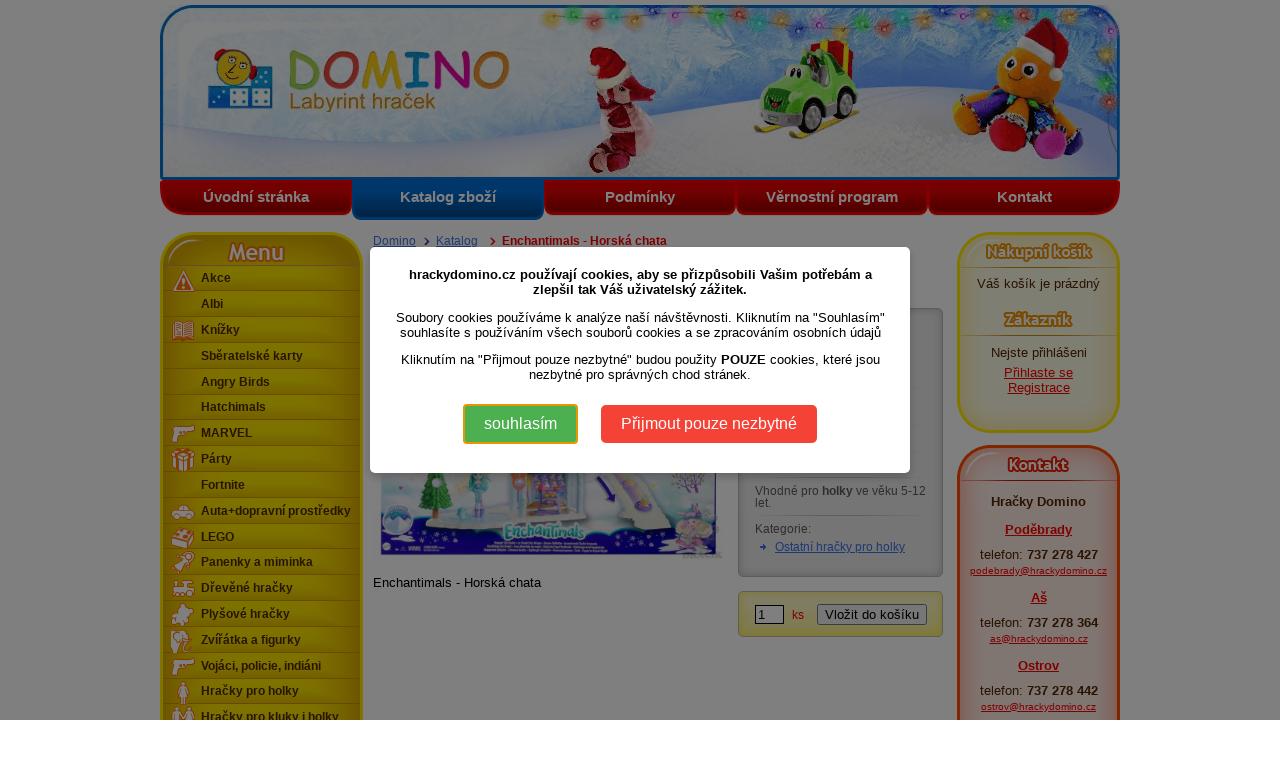

--- FILE ---
content_type: text/html; charset=utf-8
request_url: https://www.hrackydomino.cz/katalog/produkt/enchantimals-horska-chata/
body_size: 7842
content:
<!DOCTYPE html>
<html lang="cs">
<head>
  <meta name="author" content="Jakub Bouček; úpravy skit.cz">
  <meta name="copyright" content="© 2016-2021 Domino, Všechna práva vyhrazena.">
  <meta name="description" content="Internetový obchod Hračky Domino">
  <title>Enchantimals - Horská chata - Hračky Domino</title>
  <link rel="stylesheet" href="/css/style.css?v3" type="text/css" media="screen">
  
  <script type="text/javascript" src="/js/main.min.js" async="async"></script>
    <script type="text/javascript" src="/js/libs/jquery-1.11.1.js"></script>
  <script type="text/javascript" src="/js/libs/jquery.lightbox-2.6.min.js"></script>
  <script type="text/javascript" src="/js/psymorfShop.js?v2024-12-14"></script>
  <link rel="stylesheet" href="/css/jquery.lightbox-2.6.min.css" type="text/css" media="screen">
  <link rel="shortcut icon" href="/favicon.ico">
  <!--<script src="/js/cookies.js" async="async"></script>-->
  
  
  <script>
    dataLayer = [{"isLoggedIn":false}];
  </script>
 
  <style>
    .modal-psy {
      display: none;
      position: fixed;
      z-index: 1;
      left: 0;
      top: 0;
      width: 100%;
      height: 100%;
      overflow: auto;
      background-color: rgba(0, 0, 0, 0.5); /* Zesednutí pozadí */
      align-items: center;
      justify-content: center;
    }

    .modal-content-psy {
      background-color: #fff;
      padding: 20px;
      border-radius: 5px;
      width: 80%;
      max-width: 500px;
      box-shadow: 0 4px 8px rgba(0, 0, 0, 0.2);
      text-align: center;
    }
    
    #accept-psy {
      margin: 10px;
      padding: 10px 20px;
      border: none;
      border-radius: 5px;
      cursor: pointer;
      font-size: 16px;
      background-color: #4CAF50;
      color: white;
    }

    #decline-psy {
      margin: 10px;
      padding: 10px 20px;
      border: none;
      border-radius: 5px;
      cursor: pointer;
      font-size: 16px;    
      background-color: #f44336;
      color: white;
    }
  </style>
  
<script type="application/ld+json">

{
  "@context": "https://schema.org",
  "@type": "WebSite",
  "url": "https://hrackydomino.cz/",
  "potentialAction": {
    "@type": "SearchAction",
    "target": "https://hrackydomino.cz/katalog/4f6f4a0568a77/?action=filter&filterScope=all&filterText={search_term_string}",
    "query-input": "required name=search_term_string"
  }
}

 { 
 "@context": "https://schema.org",
 "@type": "Organization",
            "name" : "Hračky Domino",
            "legalName": "Hračky Domino",
            "url" : "https://hrackydomino.cz",
            "logo" : "https://hrackydomino.cz/img/header_background_leto.png",
            "foundingDate" : "1995",
            "founders": [{"@type" : "Person", "name" : "Tomáš Pazdera"}],
            "address" : [{
                "@type" : "PostalAddress",
                "streetAddress" : "Kounická 354",
                "addressLocality" : "Kounická 354",
                "addressRegion" : "Poříčany",
                "postalCode" : "289 14",
                "addressCountry" : "CZ"
            }],
            "contactPoint" : [{
                "@type" : "ContactPoint",
                "contactType" : "customer support",
                "telephone" : "+420 737 278 427",
                "email" : "podebrady@hrackydomino.cz"
            }]
}
</script>  
  
<script type="application/ld+json">
{
  "@context": {
    "@vocab": "http://schema.org/"
  },
  "@graph": [
    {
      "@id": "https://hrackydomino.cz/",
      "@type": "Organization",
      "name": "Hračky Domino",
	  "url" : "https://hrackydomino.cz/",
	  "logo" : "https://hrackydomino.cz/img/header_background_leto.png"
    },
    {
      "@type": "LocalBusiness",
      "parentOrganization": {
          "name" : "Hračky Domino"
      },
     "name" : "Hračky Domino prodejna Poděbrady",
     "image" : "https://hrackydomino.cz/img/header_background_leto.png",
      "address": {
          "@type" : "PostalAddress",
          "streetAddress": "Pavlovova 687/2",
          "addressLocality": "Pavlovova 687/2",
          "addressRegion": "Poděbrady",
          "postalCode": "290 01",
          "telephone" : "+420 737 278 427",
          "addressCountry" : "CZ"
          },
      "priceRange" : "$$",
      "geo" : {
        "@type" : "GeoCoordinates",
        "latitude" : "50.1431894N",
        "longitude" : "15.1237642E"
      },
      "openingHours": [ "Mo-Fr 08:30-17:30", "Sa 08:30-12:00" ],
      "url" : "https://hrackydomino.cz/"
    },
    {
      "@type": "LocalBusiness",
      "parentOrganization": {
          "name" : "Hračky Domino"
      },
     "name" : "Hračky Domino prodejna Ostrov ",
     "image" : "https://hrackydomino.cz/img/header_background_leto.png",
      "address": {
          "@type" : "PostalAddress",
          "streetAddress": "Brigádnická 712",
          "addressLocality": "(Náměstí Míru)",
          "addressRegion": "Ostrov",
          "postalCode": "363 01",
          "telephone" : "+420 737 278 442",
          "addressCountry" : "CZ"
          },
      "priceRange" : "$$",
      "geo" : {
        "@type" : "GeoCoordinates",
        "latitude" : "50.3075169N",
        "longitude" : "12.9483933E"
      },
      "openingHours": [ "Mo-Fr 08:30-17:30", "Sa 08:30-12:00" ],
      "url" : "https://hrackydomino.cz/"
    },
    {
      "@type": "LocalBusiness",
      "parentOrganization": {
          "name" : "Hračky Domino"
      },
     "name" : "Hračky Domino prodejna Aš ",
     "image" : "https://hrackydomino.cz/img/header_background_leto.png",
      "address": {
          "@type" : "PostalAddress",
          "streetAddress": "Chebská 2931",
          "addressLocality": "Chebská 2931",
          "addressRegion": "Aš",
          "postalCode": "352 01",
          "telephone" : "+420 737 278 364",
          "addressCountry" : "CZ"
          },
      "priceRange" : "$$",
      "geo" : {
        "@type" : "GeoCoordinates",
        "latitude" : "50.2142711N",
        "longitude" : "12.2018692E"
      },
      "openingHours": [ "Mo-Su 09:00-18:00"],
      "url" : "https://hrackydomino.cz/"
    }    
  ]
}
</script>  
  
</head>
<body>
<!-- Google Tag Manager
<noscript><iframe src="//www.googletagmanager.com/ns.html?id=GTM-TQ2MMW"
height="0" width="0" style="display:none;visibility:hidden"></iframe></noscript>
<!-- End Google Tag Manager -->
<script type="text/javascript">
  function loadGoogleAnalytics() 
  {
    (function(w,d,s,l,i){w[l]=w[l]||[];w[l].push({'gtm.start':
    new Date().getTime(),event:'gtm.js'});var f=d.getElementsByTagName(s)[0],
    j=d.createElement(s),dl=l!='dataLayer'?'&l='+l:'';j.async=true;j.src=
    '//www.googletagmanager.com/gtm.js?id='+i+dl;f.parentNode.insertBefore(j,f);
    })(window,document,'script','dataLayer','GTM-TQ2MMW');  
  
    (function(i,s,o,g,r,a,m){i['GoogleAnalyticsObject']=r;i[r]=i[r]||function(){
    (i[r].q=i[r].q||[]).push(arguments)},i[r].l=1*new Date();a=s.createElement(o),
    m=s.getElementsByTagName(o)[0];a.async=1;a.src=g;m.parentNode.insertBefore(a,m)
    })(window,document,'script','https://www.google-analytics.com/analytics.js','ga');
    ga('create', 'UA-6149368-3', 'auto');
    ga('send', 'pageview');
    
    console.log("start GA");
  }
</script>

<script type="text/javascript">
  document.body.className += "js";
</script>

<div id="page">
  
  <div id="header" class="zima">
    <a id="znacka" href="/" title="úvodní strana"><img src="/img/logo_print.png" alt="domino" width="303" height="60"></a>
    <p>Domino - obchod s hračkami</p>
  </div>
  


  <hr>
  <div id="hmenu">
    <ul>
    
      <li class="first "><a href="/" title="Úvodní stránka">Úvodní stránka</a></li>
      <li class="act"><a href="/katalog/" title="Katalog zboží">Katalog zboží</a></li>
      <li class=""><a href="/podminky/" title="Obchodní podmínky">Podmínky</a></li>
      <li class=""><a href="/vernostni-program/" title="Věrnostní program">Věrnostní program</a></li>
      <li class="last "><a href="/kontakt/" title="Kontakt">Kontakt</a></li>
    
    </ul>
  </div>
  <hr>
  <div id="main">
      <div id="mainin">
        <div id="mcontent">
          <div id="breadcrumb">
            <p>
              <span class="spacer_first" itemscope itemtype="http://data-vocabulary.org/Breadcrumb"><a href="/" itemprop="url"><span itemprop="title">Domino</span></a></span><span class="hidden"> > </span><span class="spacer" itemscope itemtype="http://data-vocabulary.org/Breadcrumb"><a href="/katalog/" itemprop="url"><span itemprop="title">Katalog</span></a></span><span class="hidden"> > </span><span class="spacer_last" itemscope itemtype="http://data-vocabulary.org/Breadcrumb"><link itemprop="url" href="/katalog/produkt/enchantimals-horska-chata"><strong itemprop="title">Enchantimals - Horská chata</strong></span>
            </p>
          </div> <!-- /breadcrumb -->

          

          <!--<div style="background: #fffde6 url(https://da6by8wggj0x7.cloudfront.net/img/info.png) no-repeat 15px 15px; padding: 15px; padding-left: 80px; border: 3px solid #ffea00; margin: 0 0 15px; font-size: 1.3em; line-height: 1.5; color: #1b1e5b; -webkit-border-radius: 15px; -moz-border-radius: 15px;  border-radius: 15px;">
            <strong>Vážení zákazníci,<br />
            v&nbsp;pátek 17.&nbsp;11. máme v&nbsp;Poděbradech a&nbsp;v&nbsp;Ostrově otevřeno od 8.30 do 12 hodin.<br />
            V&nbsp;Aši platí běžná otevírací doba od 9 do 18 hodin.</strong>
          </div>
          <div style="background: #fffde6 url(https://da6by8wggj0x7.cloudfront.net/img/info.png) no-repeat 15px 15px; padding: 15px; padding-left: 80px; border: 3px solid #ffea00; margin: 0 0 15px; font-size: 1.3em; line-height: 1.5; color: #1b1e5b; -webkit-border-radius: 15px; -moz-border-radius: 15px;  border-radius: 15px;">
            Vážení zákazníci, až do Vánoc pro vás máme otevřeno o víkendech <strong>od 8.30 do 12.00 hod. včetně neděle</strong>, v Aši dokonce do 18. hod.<br> Na Štědrý den máme všechny pobočky otevřené do 12 hodin.
          </div>
          <div style="background: #fffde6 url(https://da6by8wggj0x7.cloudfront.net/img/warning.png) no-repeat 15px 15px; padding: 15px; padding-left: 80px; border: 3px solid #ffea00; margin: 0 0 15px; font-size: 1.3em; line-height: 1.5; color: #1b1e5b; -webkit-border-radius: 15px; -moz-border-radius: 15px;  border-radius: 15px;">
            Vážení zákazníci, u zboží objednaného <strong>po 18. 12.</strong> 12:00 nemůžeme garantovat jeho doručení do Vánoc, protože může být umístěno na některé z našich poboček a nestihne se vyexpedovat k Vám včas. Děkujeme za pochopení.
          </div>-->

          

                  <div class="product-detail" itemscope itemtype="http://schema.org/Product">
          <section>
            <h1 itemprop="name">Enchantimals - Horská chata</h1>
            <a href="https://www.hrackydomino.cz/photos/catalog_full/auto/5fb64880e1854.jpeg" class="newwin" data-lightbox="foto" title="Enchantimals - Horská chata"><img itemprop="image" src="https://www.hrackydomino.cz/photos/catalog_full/auto/5fb64880e1854.jpeg" alt="Enchantimals - Horská chata" width="100%"></a>
            
            <div itemprop="description"><p>Enchantimals - Horská chata</p></div>
          </section>
          <hr>
          <aside>
            <div class="params">
              <div itemprop="offers" itemscope itemtype="http://schema.org/Offer">
              
              <p class="cena"><span itemprop="price" content="1299">1 299</span> <span itemprop="priceCurrency" content="CZK">Kč</span></p>
              <p class="dph">1 073,55 Kč bez 21% DPH</p>

              <p class="sklad  hr" title="Zboží je skladem"><link itemprop="availability" href="http://schema.org/InStock">skladem</p>

              </div>
              <p class="hr">kód: <span itemprop="sku">ec3874f00c</span><br>
                EAN: <span itemprop="gtin13">887961819953</span></p>
              <p class="body hr">Věrnostní program: ~43 <span title="kostiček" aria-label="kostiček"></span></p>
              <p class="vyrobce hr" itemprop="brand" itemscope itemtype="http://schema.org/Brand">Značka: <a href="" itemprop="name"></a></p>
              <p class="hr">Vhodné pro <strong>holky</strong> ve věku 5-12 let.</p>
              <p>Kategorie:</p>
              <ul>
                <li><a href="/katalog/ostatni-hracky-pro-holky/">Ostatní hračky pro holky</a></li>
              </ul>
            </div>
            <div class="order">
              <form action="/objednavka/kosik/" method="post">
              <input type="hidden" name="action" value="add_product">
              <input type="hidden" name="product_id" value="179777">
              <p>
                <input type="text" name="count" class="count" maxlength="4" size="1" value="1"> ks
                <input type="submit" name="order" class="kosik" value="Vložit do košíku">
              </p>
              </form>
            </div>
          </aside>
        </div>
        <div class="cleaner"></div>


        </div> <!-- /mcontent -->

        <hr>

        <div id="panel">
          <div class="vmenu box">
            <h4><span></span>Menu</h4>
              <ul>
                <li id="vmenu_nakce" class="vmenu_sprite "><a href="/katalog/akce/"><span></span>Akce</a></li>
<li id="vmenu_n1157" class="vmenu_sprite "><a href="/katalog/60ee95ce26b5d/"><span></span>Albi</a></li>
<li id="vmenu_n976" class="vmenu_sprite "><a href="/katalog/knizky/"><span></span>Knížky</a></li>
<li id="vmenu_n989" class="vmenu_sprite "><a href="/katalog/4d78fc9ac7d6c/"><span></span>Sběratelské karty</a></li>
<li id="vmenu_n1075" class="vmenu_sprite "><a href="/katalog/54035e2497989/"><span></span>Angry Birds</a></li>
<li id="vmenu_n1113" class="vmenu_sprite "><a href="/katalog/5a93cb4d0d031/"><span></span>Hatchimals</a></li>
<li id="vmenu_n1120" class="vmenu_sprite "><a href="/katalog/marvel/"><span></span>MARVEL</a></li>
<li id="vmenu_n1122" class="vmenu_sprite "><a href="/katalog/5acdc5efa893a/"><span></span>Párty</a></li>
<li id="vmenu_n1154" class="vmenu_sprite "><a href="/katalog/6013f86e84d37/"><span></span>Fortnite</a></li>
<li id="vmenu_n1" class="vmenu_sprite "><a href="/katalog/auta/"><span></span>Auta+dopravní prostředky</a></li>
<li id="vmenu_n20" class="vmenu_sprite "><a href="/katalog/lego/"><span></span>LEGO</a></li>
<li id="vmenu_n12" class="vmenu_sprite "><a href="/katalog/panenky-a-miminka/"><span></span>Panenky a miminka</a></li>
<li id="vmenu_n37" class="vmenu_sprite "><a href="/katalog/drevene-hracky/"><span></span>Dřevěné hračky</a></li>
<li id="vmenu_n15" class="vmenu_sprite "><a href="/katalog/plysove-hracky/"><span></span>Plyšové hračky</a></li>
<li id="vmenu_n14" class="vmenu_sprite "><a href="/katalog/zviratka-a-figurky/"><span></span>Zvířátka a figurky</a></li>
<li id="vmenu_n9" class="vmenu_sprite "><a href="/katalog/vojaci-policie-indiani/"><span></span>Vojáci, policie, indiáni</a></li>
<li id="vmenu_n16" class="vmenu_sprite "><a href="/katalog/hracky-pro-holky/"><span></span>Hračky pro holky</a></li>
<li id="vmenu_n11" class="vmenu_sprite "><a href="/katalog/hracky-pro-kluky-i-holky/"><span></span>Hračky pro kluky i holky</a></li>
<li id="vmenu_n38" class="vmenu_sprite "><a href="/katalog/hracky-a-potreby-pro-nejmensi/"><span></span>Hračky a potřeby pro nejmenší</a></li>
<li id="vmenu_n19" class="vmenu_sprite "><a href="/katalog/stavebnice/"><span></span>Stavebnice</a></li>
<li id="vmenu_n18" class="vmenu_sprite "><a href="/katalog/spolecenske-hry/"><span></span>Společenské hry</a></li>
<li id="vmenu_n22" class="vmenu_sprite "><a href="/katalog/puzzle/"><span></span>Puzzle</a></li>
<li id="vmenu_n39" class="vmenu_sprite "><a href="/katalog/vytvarne-hracky/"><span></span>Výtvarné hračky</a></li>
<li id="vmenu_n17" class="vmenu_sprite "><a href="/katalog/hudebni-nastroje/"><span></span>Hudební nástroje</a></li>
<li id="vmenu_n36" class="vmenu_sprite "><a href="/katalog/elektronicke-hracky/"><span></span>Elektronické hračky</a></li>
<li id="vmenu_n27" class="vmenu_sprite "><a href="/katalog/sport-a-voda/"><span></span>Sport a voda</a></li>
<li id="vmenu_n29" class="vmenu_sprite "><a href="/katalog/hracky-na-zahradu-a-pisek/"><span></span>Hračky na zahradu a písek</a></li>
<li id="vmenu_n32" class="vmenu_sprite "><a href="/katalog/papirnictvi-skolni-potreby/"><span></span>Papírnictví, školní potřeby</a></li>
<li id="vmenu_n699" class="vmenu_sprite "><a href="/katalog/dekorace-pokojicku/"><span></span>Dekorace pokojíčků</a></li>
<li id="vmenu_n701" class="vmenu_sprite "><a href="/katalog/detske-obleceni/"><span></span>Dětské oblečení</a></li>
<li id="vmenu_n771" class="vmenu_sprite "><a href="/katalog/darkove-predmety/"><span></span>Dárkové předměty</a></li>
<li id="vmenu_n58" class="vmenu_sprite "><a href="/katalog/znate-z-tv/"><span></span>Znáte z TV</a></li>
<li id="vmenu_nnovinky" class="vmenu_sprite "><a href="/katalog/novinky/"><span></span>Novinky</a></li>

              </ul>
              <div class="bottom"></div>
          </div>

        </div> <!-- /panel -->

      </div> <!-- /mainin -->

      <hr>

      <div id="addon">


        <div class="kosik box">
          <h3><span></span>Nákupní košík</h3>
          <div class="content">
            
            
            <p>Váš košík je prázdný</p>
            
            
            
          </div>
          <h3 class="customer"><span></span>Zákazník</h3>
          <div class="content">
            
            
            <p>Nejste přihlášeni</p>
            <p><a href="/uzivatel/prihlaseni/">Přihlaste se</a><br>
              <a href="/uzivatel/registrace/">Registrace</a></p>
            
            
            
          </div>


          <div class="bottom"></div>
        </div>
       <div class="kontakt box" style="text-align:center;">
         <h3><span></span>Kontakt</h3>
         <p><strong>Hračky Domino</strong></p>
         <p>
            <span style="display: inline-block;margin-bottom: 10px;padding: 0px;"><a href="/kontakt/#podebrady"><b>Poděbrady</b></a></span><br />
            telefon: <strong>737&nbsp;278&nbsp;427</strong><br />
            <a style="font-size:80%;" href="mailto:podebrady@hrackydomino.cz">podebrady@hrackydomino.cz</a>
        </p>

         <p>
         <span style="display: inline-block;margin-bottom: 10px;padding: 0px;">
             <a href="/kontakt/#mona"><b>Aš</b></a></span><br />
            telefon: <strong>737&nbsp;278&nbsp;364</strong><br />
            <a style="font-size:80%;" href="mailto:as@hrackydomino.cz">as@hrackydomino.cz</a>
        </p>            
            
         <p>
         <span style="display: inline-block;margin-bottom: 10px;padding: 0px;">
             <a href="/kontakt/#ostrov"><b>Ostrov</b></a></span><br />
            telefon: <strong>737&nbsp;278&nbsp;442</strong><br />
            <a style="font-size:80%;" href="mailto:ostrov@hrackydomino.cz">ostrov@hrackydomino.cz</a>
        </p>            
            
         <p>
         <span style="display: inline-block;margin-bottom: 10px;padding: 0px;">
             <a href="/kontakt/#adela"><b>Nymburk Adéla</b></a></span><br />
            telefon: <strong>771&nbsp;166&nbsp;176</strong><br />
            <a style="font-size:80%;" href="mailto:adela@hrackydomino.cz">adela@hrackydomino.cz</a>
        </p>            
            
         <p>
         <span style="display: inline-block;margin-bottom: 10px;padding: 0px;">
             <a href="/kontakt/#eliska"><b>Nymburk Eliška</b></a></span><br />
            telefon: <strong>603&nbsp;871&nbsp;381</strong><br />
            <a style="font-size:80%;" href="mailto:eliska@hrackydomino.cz">eliska@hrackydomino.cz</a>
        </p>             
            
            <p class="more"><br /><strong><a href="/kontakt/">Další kontakty »</a></strong></p>

         <div class="bottom"></div>
       </div>

       <div id="topfivebox" class="topfive box">
         <h3><span></span>TOP 5</h3>

         <table cellspacing="0">
         
          
           
           <tr id="topfive_item_1" class="">
             <td class="image"><a href="/katalog/produkt/lego-10340-venec"><img src="https://www.hrackydomino.cz/photos/catalog/auto/6838217a7cd78.jpeg" width="56" height="42" alt=""></a></td>
             <td><a href="/katalog/produkt/lego-10340-venec">Lego 10340 -Věnec</a><p class="cena">2399 Kč</p></td>
           </tr>
          
           <tr id="topfive_item_2" class="">
             <td class="image"><a href="/katalog/produkt/pokemon-charizard-ex-super-premium-collection"><img src="https://www.hrackydomino.cz/photos/catalog/auto/670383ea093ce.png" width="56" height="42" alt=""></a></td>
             <td><a href="/katalog/produkt/pokemon-charizard-ex-super-premium-collection">Pokémon - Charizard ex ...</a><p class="cena">1999 Kč</p></td>
           </tr>
          
           <tr id="topfive_item_3" class="">
             <td class="image"><a href="/katalog/produkt/pokemon-adventni-kalendar-2024"><img src="https://www.hrackydomino.cz/photos/catalog/auto/68fb2558a2a7f.jpeg" width="56" height="42" alt=""></a></td>
             <td><a href="/katalog/produkt/pokemon-adventni-kalendar-2024">Pokémon - Adventní kale...</a><p class="cena">1099 Kč</p></td>
           </tr>
          
           <tr id="topfive_item_4" class="">
             <td class="image"><a href="/katalog/produkt/vodni-skluzavka-1"><img src="https://www.hrackydomino.cz/photos/catalog/auto/6683d28dd6680.jpeg" width="56" height="42" alt=""></a></td>
             <td><a href="/katalog/produkt/vodni-skluzavka-1">Vodní skluzavka</a><p class="cena">949 Kč</p></td>
           </tr>
          
           <tr id="topfive_item_5" class="">
             <td class="image"><a href="/katalog/produkt/houpacka-baby-s-piskatkem-plast-modra"><img src="https://www.hrackydomino.cz/photos/catalog/auto/6683d35d1e44b.jpeg" width="56" height="42" alt=""></a></td>
             <td><a href="/katalog/produkt/houpacka-baby-s-piskatkem-plast-modra">Houpačka Baby s pískátk...</a><p class="cena">369 Kč</p></td>
           </tr>
          
           <tr id="topfive_item_6" class="hidden">
             <td class="image"><a href="/katalog/produkt/monopoly-gabinin-kouzelny-domek"><img src="https://www.hrackydomino.cz/photos/catalog/auto/6683d3d9026d7.jpeg" width="56" height="42" alt=""></a></td>
             <td><a href="/katalog/produkt/monopoly-gabinin-kouzelny-domek">Monopoly - Gábinin kouz...</a><p class="cena">799 Kč</p></td>
           </tr>
          
           <tr id="topfive_item_7" class="hidden">
             <td class="image"><a href="/katalog/produkt/rolly-junior-traktor-s-vlekem"><img src="https://www.hrackydomino.cz/photos/catalog/auto/5c9b4a8af2953.jpeg" width="56" height="42" alt=""></a></td>
             <td><a href="/katalog/produkt/rolly-junior-traktor-s-vlekem">Rolly Junior - traktor ...</a><p class="cena">2499 Kč</p></td>
           </tr>
          
           <tr id="topfive_item_8" class="hidden">
             <td class="image"><a href="/katalog/produkt/decuevas-86051-kocarek-pro-panenky-s-taskou-gala-56-cm"><img src="https://www.hrackydomino.cz/photos/catalog/auto/65f177ad717ab.jpeg" width="56" height="42" alt=""></a></td>
             <td><a href="/katalog/produkt/decuevas-86051-kocarek-pro-panenky-s-taskou-gala-56-cm">DeCuevas 86051 - Kočáre...</a><p class="cena">1399 Kč</p></td>
           </tr>
          
           <tr id="topfive_item_9" class="hidden">
             <td class="image"><a href="/katalog/produkt/kouzelne-cteni-albi-tuzka-lidske-telo"><img src="https://www.hrackydomino.cz/photos/catalog/auto/61eab3b621a33.jpeg" width="56" height="42" alt=""></a></td>
             <td><a href="/katalog/produkt/kouzelne-cteni-albi-tuzka-lidske-telo">Kouzelné čtení - Albi t...</a><p class="cena">1399 Kč</p></td>
           </tr>
          
           <tr id="topfive_item_10" class="hidden">
             <td class="image"><a href="/katalog/produkt/lego-dots-41938-kreativni-designersky-box"><img src="https://www.hrackydomino.cz/photos/catalog/auto/60d6dbf061d58.jpeg" width="56" height="42" alt=""></a></td>
             <td><a href="/katalog/produkt/lego-dots-41938-kreativni-designersky-box">LEGO DOTS 41938 - Kreat...</a><p class="cena">999 Kč</p></td>
           </tr>
          
          </table>
          <p class="more nojshide fakelink" onclick="for(i=6;i<=10;i++) { if(row = document.getElementById('topfive_item_' + i)) row.className = ''; } document.getElementById('topfivebox').className = 'topten box'; this.style.display='none';">Více</p>
         <div class="bottom"></div>
       </div>

       
       <div id="doporucujemebox" class="doporucujeme box">
         <h3><span></span>Tipy od nás</h3>

         <table cellspacing="0">
         
          
           
           <tr id="doporucujeme_item_1" class="">
             <td class="image"><a href="/katalog/produkt/vyroba-mlecneho-koktejlu-milkshake-maker"><img src="https://www.hrackydomino.cz/photos/catalog/auto/5b3e0fe98fcf2.jpeg" width="56" height="42" alt=""></a></td>
             <td><a href="/katalog/produkt/vyroba-mlecneho-koktejlu-milkshake-maker">Výroba mléčného koktejl...</a><p class="cena">299 Kč</p></td>
           </tr>
          
           <tr id="doporucujeme_item_2" class="">
             <td class="image"><a href="/katalog/produkt/rc-ferrari-ff-1-24"><img src="https://www.hrackydomino.cz/photos/catalog/auto/5255ab2579b92.jpeg" width="56" height="42" alt=""></a></td>
             <td><a href="/katalog/produkt/rc-ferrari-ff-1-24">RC - Ferrari FF - 1:24</a><p class="cena">599 Kč</p></td>
           </tr>
          
           <tr id="doporucujeme_item_3" class="">
             <td class="image"><a href="/katalog/produkt/stavebnice-water-power"><img src="https://www.hrackydomino.cz/photos/catalog/auto/580d1fda8c62d.jpeg" width="56" height="42" alt=""></a></td>
             <td><a href="/katalog/produkt/stavebnice-water-power">Stavebnice water power</a><p class="cena">1349 Kč</p></td>
           </tr>
          
           <tr id="doporucujeme_item_4" class="">
             <td class="image"><a href="/katalog/produkt/max-steel-bojovnci-rotujc-figurka"><img src="https://www.hrackydomino.cz/photos/catalog/auto/5278af1ea86b6.jpeg" width="56" height="42" alt=""></a></td>
             <td><a href="/katalog/produkt/max-steel-bojovnci-rotujc-figurka">Max Steel bojovníci-rot...</a><p class="cena">299 Kč</p></td>
           </tr>
          
           <tr id="doporucujeme_item_5" class="">
             <td class="image"><a href="/katalog/produkt/motorka-ducati-gp-11-rossi-1"><img src="https://www.hrackydomino.cz/photos/catalog/auto/52531d9e4ead3.jpeg" width="56" height="42" alt=""></a></td>
             <td><a href="/katalog/produkt/motorka-ducati-gp-11-rossi-1">Motorka Ducati GP 11 - ...</a><p class="cena">99 Kč</p></td>
           </tr>
          
          </table>
         <div class="bottom"></div>
       </div>
      

      </div> <!-- /addon -->

      <hr>
   <div class="cleaner"></div>
   
  </div> <!-- /main -->

<!-- GA-->
<div id="gdprModal" class="modal-psy">
  <div class="modal-content-psy">
    <b>hrackydomino.cz používají cookies, aby se přizpůsobili Vašim potřebám a zlepšil tak Váš uživatelský zážitek.</b>
    <p>Soubory cookies používáme k analýze naší návštěvnosti. Kliknutím na "Souhlasím" souhlasíte s používáním všech souborů cookies a se zpracováním osobních údajů</p>
    <p>Kliknutím na "Přijmout pouze nezbytné" budou použity <b>POUZE</b> cookies, které jsou nezbytné pro správných chod stránek.</p>
    <button id="accept-psy">souhlasím</button>
    <button id="decline-psy">Přijmout pouze nezbytné</button>
  </div>
</div>

<script type="text/javascript">
function DateToStr(date) {
    let year = date.getFullYear();
    let month = String(date.getMonth() + 1).padStart(2, '0'); // Pad with leading zero
    let day = String(date.getDate()).padStart(2, '0'); // Pad with leading zero
    return `${year}-${month}-${day}`;
}

function StrToDate(dateString) {
    var result = 0;
    let [year, month, day] = dateString.split('-');
    try 
    {
        result =  new Date(year, month - 1, day);
        if (result instanceof Date && !isNaN(result)) 
        {
            return result;
        } 
        else 
        {
            return 0;
        }
          
    } 
    catch (error)
    {
        result = 0;
    }
    return result;
}

$( function() 
{
  var modal = document.getElementById("gdprModal");
  var acceptButton = document.getElementById("accept-psy");
  var declineButton = document.getElementById("decline-psy"); 
  var actualDate = new Date();

  var consent = localStorage.getItem("gdpr_consent");
  var consentDate = localStorage.getItem("gdpr_consent_date");
  
  console.log("consent", consent);
  console.log("consentDate", consentDate);  
  
  if (consent === "accepted") 
  {
    loadGoogleAnalytics();
  } 
  else 
  {
    if (consent !== "declined") 
    {
      modal.style.display = "flex"; 
      acceptButton.focus();    
    } 
    else 
    {
        var dateTemp = StrToDate(consentDate); 
        if ( dateTemp == 0) 
        {
            modal.style.display = "flex"; 
            acceptButton.focus(); 
        }
        else 
        {
              var posun = new Date(dateTemp.getTime() + 30 * 24 * 60 * 60 * 1000);
              console.log("posun", DateToStr(posun));
              if (posun < actualDate) 
              {
                  modal.style.display = "flex"; 
                  acceptButton.focus(); 
              }
        }
    }

  }

  $('#CustomGA').click(function(event)
  {
    event.preventDefault();
    modal.style.display = "flex";
    acceptButton.focus();
  });

  acceptButton.addEventListener("click", function() 
  {
    localStorage.setItem("gdpr_consent", "accepted");
    localStorage.setItem("gdpr_consent_date", DateToStr(actualDate));
    loadGoogleAnalytics();
    modal.style.display = "none";
  });

  declineButton.addEventListener("click", function() 
  {
    localStorage.setItem("gdpr_consent", "declined");
    localStorage.setItem("gdpr_consent_date", DateToStr(actualDate));
    modal.style.display = "none";
  });
  
});
</script>
<!-- /GA-->

  <div id="footer">
      <p>© 2008 - 2026 <a href="/kontakt/" title="Kontakt">Domino</a> | E-mail: <a href="mailto:podebrady@hrackydomino.cz">podebrady@hrackydomino.cz</a> | <a href="/oou/" title="Zásady zpracování a ochrany osobních údajů">Ochrana osobních údajů</a> | <a href="" id="CustomGA">Nastavení souborů cookies</a></p>
  </div>
</div> <!-- /page -->
</body>
</html>


--- FILE ---
content_type: text/css
request_url: https://www.hrackydomino.cz/css/style.css?v3
body_size: 4938
content:
body  {  background:#fff;color:#000;text-align:center;margin:5px auto;padding:0;font-family:Arial;font-size:.8em  }

#page  {  background:#fff;text-align:left;margin:0 auto  }

.box { position:relative }

.box .top { position:absolute;left:0;top:0;width:100% }
.box .bottom { position:absolute;left:0;bottom:0;width:100% }
#page,#header,#hmenu,#header,#header span,#znacka,#footer,#footer div { width:960px }
#main { margin:0 0 2em 0 }
#mainin { float:left;width:790px }
#mcontent { width:577px;float:right }
#panel { width:203px;float:left }
#addon { width:163px;float:right }
h1,h2,h3,#hmenu li a,.cena,.akce { font-family:'trebuchet ms',Arial,helvetica }
#header.jaro,#header.jaro a { background:transparent url('../img/header_background_jaro.png') top center no-repeat }
#header.leto,#header.leto a { background:transparent url('../img/header_background_leto.png') top center no-repeat }
#header.podzim,#header.podzim a { background:transparent url('../img/header_background_podzim.png') top center no-repeat }
#header.zima,#header.zima a { background:transparent url('../img/header_background_zima.png') top center no-repeat }
#header.velikonoce,#header.velikonoce a { background:transparent url('../img/header_background_velikonoce.png') top center no-repeat }
#header { height:175px;overflow:hidden;position:relative }
#header a { height:175px;position:absolute;top:0;left:0;display:block }
#header a img { border:0;width:0;height:0 }
#header p { color:#f08e42;font-size:1.3em;font-weight:bold;margin:0;padding:2em 0 0 2em }
#znacka { height:175px;position:absolute;left:0;top:0;overflow:hidden;z-index:1;cursor:pointer;_cursor:hand }
#hmenu { width:100%;margin-bottom:.9em;height:40px;overflow:hidden;float:left }
#hmenu ul { list-style-type:none;margin:0;padding:0 }
#hmenu li { float:left;display:inline;margin:0;padding:0;width:192px;background:#b00101 url('../img/hmenu_item_middle.gif') 0 0 no-repeat }
#hmenu .first { background:#b00101 url('../img/hmenu_item_first.gif') 0 0 no-repeat }
#hmenu .last { background:#b00101 url('../img/hmenu_item_last.gif') 0 0 no-repeat }
#hmenu li a { color:#fff;display:block;_width:100%;padding:.55em 0;text-decoration:none;text-align:center;font-weight:bold;font-size:1.2em;position:relative;cursor:pointer;overflow:hidden;height:40px }
#hmenu .act,#hmenu .act a:hover,#hmenu .first.act a:hover,#hmenu .last.act a:hover { background-position:0 -80px }
#hmenu li a:hover { background:#fff url('../img/hmenu_item_middle.gif') 0 -40px no-repeat;*height:24px;_height:40px }
#hmenu li .act:hover { *height:40px }
#hmenu .first a:hover { background:#fff url('../img/hmenu_item_first.gif') 0 -40px no-repeat }
#hmenu .last a:hover { background:#fff url('../img/hmenu_item_last.gif') 0 -40px no-repeat }
#panel .vmenu { background:#eac600 url('../img/vmenu_footer.gif') bottom center no-repeat;padding:0 0 35px 0 }
#panel h4,#panel h4 span { height:34px;width:100%;padding:0;margin:0 }
#panel h4 { background:#e2b800 url('../img/vmenu_header.gif') 0 0 no-repeat;text-align:center;color:#fff;font-size:1.5em;position:relative;overflow:hidden }
#panel h4 span { background:url('../img/vmenu_header.gif') 0 0 no-repeat;position:absolute;top:0;left:0 }
#panel .vmenu ul { list-style-type:none;background:url('../img/vmenu_active_segment_stripe.gif') 0 0 repeat-y;margin:0;padding:0 }
#panel .vmenu ul .open { background:url('../img/vmenu_active_segment_stripe_2.gif') 0 0 repeat-y }
#panel .vmenu li { background:url('../img/vmenu_active_segment_footer.gif') bottom center no-repeat;padding:0 1px }
#panel .vmenu li .open { background:url('../img/vmenu_active_segment_footer_2.gif') bottom center no-repeat }
#panel .vmenu li a { display:block;_width:100%;text-decoration:none;font-weight:bold;font-size:.9em;padding:.6em 0 .6em 40px;color:#532602;position:relative;cursor:pointer;_cursor:hand }
li.vmenu_sprite a span { width:24px;height:24px;background:transparent 0 0 no-repeat;position:absolute;top:2px;left:10px;background:transparent url('../img/vmenu_icon.png') -125px -75px no-repeat }
li#vmenu_n1 a span { background-position:-125px -50px }
li#vmenu_n11 a span { background-position:-125px -25px }
li#vmenu_n12 a span { background-position:-125px 0 }
li#vmenu_n14 a span { background-position:-100px -100px }
li#vmenu_n15 a span { background-position:-75px -100px }
li#vmenu_n16 a span { background-position:-50px -100px }
li#vmenu_n16a a span { background-position:-25px -100px }
li#vmenu_n16b a span { background-position:0 -100px }
li#vmenu_n17 a span { background-position:-100px -75px }
li#vmenu_n18 a span { background-position:-75px -75px }
li#vmenu_n19 a span { background-position:-50px -75px }
li#vmenu_n20 a span { background-position:-50px -75px }
li#vmenu_n22 a span { background-position:-25px -75px }
li#vmenu_n27 a span { background-position:0 -75px }
li#vmenu_n29 a span { background-position:-100px -50px }
li#vmenu_n32 a span { background-position:-75px -50px }
li#vmenu_n36 a span { background-position:-50px -50px }
li#vmenu_n36a a span { background-position:-25px -50px }
li#vmenu_n37 a span { background-position:0 -50px }
li#vmenu_n38 a span { background-position:-100px -25px }
li#vmenu_n39 a span { background-position:-75px -25px }
li#vmenu_n58 a span { background-position:-50px -25px }
li#vmenu_n699 a span { background-position:-25px -25px }
li#vmenu_n701 a span { background-position:0 -25px }
li#vmenu_n771 a span { background-position:-100px 0 }
li#vmenu_n1122 a span { background-position:-100px 0 }
li#vmenu_n9 a span { background-position:-75px 0 }
li#vmenu_n1120 a span { background-position:-75px 0 }
li#vmenu_nakce a span { background-position:-50px 0 }
li#vmenu_nnovinky a span { background-position:-25px 0 }
li#vmenu_n976 a span { background-position:0 0 }
#panel .vmenu ul ul { background:url('../img/vmenu_active_segment_footer.gif') bottom center no-repeat }
#panel .vmenu ul .open ul { background:url('../img/vmenu_active_segment_footer_2.gif') bottom center no-repeat }
#panel .vmenu ul .open ul ul { background:none }
#panel .vmenu li li { background:none;padding:0 1px }
#panel .vmenu li li a { background:none;font-weight:normal;padding-left:28px;padding:0 0 .6em 28px }
#panel .vmenu ul ul ul { background:none }
#panel .vmenu li li li a { padding-left:43px }
#panel .vmenu li a:hover,#panel .vmenu li.act li a:hover { color:#f00 }
#panel .vmenu li li a:hover,#panel .vmenu li.act li a:hover { background:url('../img/vmenu_icon_item_active.gif') 12px 30% no-repeat }
#panel .vmenu li li li a:hover,#panel .vmenu li li.act li a:hover { background:url('../img/vmenu_icon_item_active.gif') 28px 30% no-repeat }
#panel .vmenu li li.act a,#panel .vmenu li li.act a { color:#f00;font-weight:bold;background:url('../img/vmenu_icon_item_active.gif') 12px 30% no-repeat }
#panel .vmenu li li li.act a,#panel .vmenu li.act li a { background:url('../img/vmenu_icon_item_active.gif') 28px 30% no-repeat }
#panel .vmenu li.act li a { color:#000;font-weight:normal;background:none }
#addon h3,#addon h3 span { height:36px;width:100%;padding:0;margin:0 }
#addon h3 { text-align:center;font-size:1.2em;position:relative;overflow:hidden }
#addon h3 span { position:absolute;top:0;left:0 }
.akce,.kontakt,.doruceni { padding-bottom:2em }
.kontakt p,.doruceni p { padding:0 .8em }
.akce ul,.topten ul { font-size:.9em;list-style:none;text-align:left;margin:0;padding:.3em 0 1em 0 }
.akce ul li,.topten ul li { padding:0 .8em .5em .8em }
#addon .box { margin-bottom:1em }
#addon .box .more { margin:0 15px .7em }
#addon .kosik .content { padding:.5em }
#addon .akce h3,#addon .akce h3 span { background:url('../img/box_yellow_action.gif') 0 0 no-repeat;color:#f2b100 }
#addon .kosik h3,#addon .kosik h3 span { background:url('../img/box_yellow_basket_2.gif') 0 0 no-repeat;color:#f2b100 }
#addon .kosik h3.customer,#addon .kosik h3.customer span { background:url('../img/box_yellow_customer_2.gif') 0 0 no-repeat;color:#f2b100 }
#addon .topten h3,#addon .topten h3 span { background:url('../img/box_yellow_topten.gif') 0 0 no-repeat;color:#f2b100 }
#addon .topfive h3,#addon .topfive h3 span { background:url('../img/box_yellow_topfive.gif') 0 0 no-repeat;color:#f2b100 }
#addon .doporucujeme h3,#addon .doporucujeme h3 span { background:url('../img/box_yellow_tipy_od_nas.gif') 0 0 no-repeat;color:#f2b100 }
#addon .box { background:#fff4c0 url('../img/box_yellow_stripe.gif') 0 0 repeat-y;text-align:center;padding:0 0 2.2em 0;position:relative;color:#532602;_height:150px }
#addon .box a { color:#f00 }
#addon .topfive a,#addon .topten a,#addon .doporucujeme a { color:#711616;font-size:.85em;_font-size:.7em }
#addon .topfive .cena,#addon .topten .cena,#addon .doporucujeme .cena { font-size:.8em;_font-size:.7em;margin:.8em 0 0 0 }
#addon .topfive table,#addon .topten table,#addon .doporucujeme table { padding:5px 0 10px 0;margin:0 5px .5em 5px }
#addon .topfive table td,#addon .topten table td,#addon .doporucujeme table td { text-align:left;vertical-align:top;padding:4px 0;background:url('../img/box_yellow_hr.gif') bottom right no-repeat }
#addon .topfive table td.image,#addon .topten table td.image,#addon .doporucujeme table td.image { text-align:center;vertical-align:middle;width:65px;background:url('../img/box_yellow_hr.gif') bottom left no-repeat }
#addon .topfive table .image a img,#addon .topten table .image a img,#addon .doporucujeme table .image a img { border:none }
#addon .box a:hover { color:#000 }
#addon .box .bottom { height:36px;background:url('../img/box_yellow_footer.gif') bottom center no-repeat }
#addon .kontakt h3,#addon .kontakt h3 span { background:url('../img/box_contact_red_header.gif') 0 0 no-repeat;color:#f4361d }
#addon .doruceni h3,#addon .doruceni h3 span { background:url('../img/box_red_doruceni.gif') 0 0 no-repeat;color:#f4361d }
#addon .kontakt { background:#ffcdc0 url('../img/box_red_stripe.gif') 0 0 repeat-y;text-align:left }
#addon .doruceni { background:#ffcdc0 url('../img/box_red_stripe.gif') 0 0 repeat-y;text-align:left }
#addon .kontakt .bottom { background:url('../img/box_red_footer.gif') bottom center no-repeat }
#addon .doruceni .bottom { background:url('../img/box_red_footer.gif') bottom center no-repeat }
#addon .kontakt table { padding:.3em .8em 0 .8em;*margin-left:1em;_font-size:.9em }
#addon .akce .zbozi,#addon .kosik .zbozi,#addon .topten .zbozi { padding:0;margin:.8em 0 1.5em 0 }
#addon .akce .zbozi p,#addon .kosik p,#addon .topten p { margin:0;padding:.2em 0 }
#addon .akce .separator,#addon .kosik .separator { height:1px;background:url('../img/box_yellow_hr.gif') 0 0 no-repeat }
#addon .akce .zbozi a,#addon .kosik .zbozi a { color:#7d5b13;text-decoration:none;font-weight:bold }
#addon .akce .zbozi a img,#addon .kosik .zbozi a img { border:none }
#breadcrumb p { padding:.3em 0;margin:0 0 1em 0;font-size:.9em;color:#f00 }
#breadcrumb a { color:#3f74e8 }
.spacer_first { padding-right:8px }
.spacer { padding:0 12px;background:url('../img/breadcrumb_spacer_normal.gif') left center no-repeat }
.spacer_last { padding:0 12px;background:url('../img/breadcrumb_spacer_last.gif') left center no-repeat }
a { text-decoration:underline;color:#3b71e8 }
#mcontent a:hover { color:#2cc503 }
a img { border:none }
.povinne { color:#f00 }
h1,h2,h3 { color:#000;margin:0 }
h1 { font-size:1.4em;padding:.4em 0 1em 0;color:#f00 }
h2 { font-size:1.2em;padding:0;margin:.5em 0 .6em 0;width:98%;color:#525252;background:url('../img/mcontent_large_box_hr.gif') center left no-repeat }
.progressbar { height:93px;width:560px;position:relative;margin:0 auto 1.3em auto }
.step1 { background:url('../img/order_progressbar_01.png') 0 0 no-repeat }
.step2 { background:url('../img/order_progressbar_02.png') 0 0 no-repeat }
.step3 { background:url('../img/order_progressbar_03.png') 0 0 no-repeat }
.step4 { background:url('../img/order_progressbar_04.png') 0 0 no-repeat }
.progressbar a { height:93px;width:135px;position:absolute;top:0;cursor:pointer;_cursor:hand }
#st1 { left:0 }
#st2 { left:136px;width:142px }
#st3 { left:278px;width:140px }
h2 span { padding:.5em .5em .6em 0;background:#f5f5f5 }
h2.dodavka { margin-bottom:4em }
.product-detail section { width:350px;float:left }
.product-detail section img { border-radius:5px;margin-bottom:10px }
.product-detail section p { margin:0 0 1em 0;padding:0;line-height:1.5em }
.product-detail aside { width:205px;float:right;margin:46px 7px 0 0;font-size:.9em }
.product-detail aside .params,.product-detail aside .order { background:#ebebeb;color:#5c5c5c;padding:1em 0 1em 0;border:#b9b9b9 solid 1px;border-radius:5px;box-shadow:inset 0 0 10px #b9b9b9 }
.product-detail aside .params p { margin:0;padding:.6em 16px }
.product-detail aside .params .hr { background:url('../img/mcontent_box_product_hr.png') bottom center no-repeat }
.product-detail aside .params .cena,.product-detail aside .params .akce,.product-detail aside .params .dph,.product-detail aside .params .sklad { text-align:center }
.product-detail aside .params .dph { font-size:.8em;margin:0;padding:0;background:none }
.product-detail aside .params .body span { display:inline-block;width:21px;height:12px;background:url('../img/icon_brick.gif') left center no-repeat;vertical-align:text-bottom }
.product-detail aside .params form { margin:0;padding:0 }
.product-detail aside .order { margin-top:14px;background:#ffeb3e;background:linear-gradient(to bottom, #fffcdc, #fff591);box-shadow:inset 0 0 10px #ffeb3e }
.product-detail aside .order p { margin:0;padding-left:16px;color:#f00;background:none }
.product-detail aside .order input { margin:0 5px 0 0 }
.product-detail aside .order .kosik { margin-left:10px }
.seznam input,.product-detail .order input.count { border:1px solid #000;width:23px }
.product-detail .params .cena,.topfive .cena,.topten .cena,.doporucujeme .cena,.seznam .produkt .cena,.product-detail .params .akce,.seznam .produkt .akce { color:#f00;font-size:1.7em;padding:.5em 16px .2em 16px;font-weight:bold;background:none }
.product-detail .params .sklad,.seznam .produkt .sklad,#addon .sklad,.filterBox .sklad,.product-detail .detail .notavailable { color:#2cc503;font-weight:bold }
.product-detail .params .sklad,.seznam .produkt .sklad,#addon .sklad { padding:.2em 16px .6em 16px }
#addon .sklad { padding:0 }
.product-detail .params .dotaz,.seznam .produkt .dotaz { color:#d76500 }
.product-detail .params .notavailable,.seznam .produkt .notavailable,.product-detail .detail .notavailable { color:#f00 }
#mcontent ul { list-style-type:none;margin:0;padding:0 1.2em 1em 1.2em }
#mcontent ul li { background:url('../img/list_bullet_dark_gray.gif') 5px .4em no-repeat;padding:0 0 0 20px;margin:0 }
#mcontent .params ul { padding:0 16px 1em 16px }
#mcontent .params ul li { background:url('../img/list_bullet_blue.gif') 5px 50% no-repeat }
.large { background:#ececec url('../img/mcontent_large_box_stripe.gif') 0 0 repeat-y;width:560px;color:#5c5c5c;margin:0 auto 2em auto }
.large p, .large li { line-height:1.5em;font-size:.95em }
.large .info { color:#000;margin:2em auto 1em 0 }
.large .top { background:url('../img/mcontent_large_box_header.gif') 0 0 no-repeat;height:10px }
.large .bottom { background:#fff url('../img/mcontent_large_box_footer.gif') 0 0 no-repeat;height:11px }
.largein { padding:10px 15px }
.large table { width:100%;_width:95%;*font-size:1em;*color:#5c5c5c }
.large table.half { width:50% }
.large table.quart { width:30% }
.large table.nowidth { width:auto }
.large .default { font-size:.85em;margin:1px auto;color:#3c3c3c;background:#fff;border:1px solid #656565 }
.large table th { background:#0e3ba9 url('../img/table_header_stripe.gif') 0 0 repeat-x;color:#fff;border-right:1px solid #fff;padding:.55em 0 .55em 8px }
.large table .last { border:none }
.large .default form { margin:0;padding:0 }
.large table td { padding:.3em 0 .3em 5px }
.large .default form input.count { margin:0 1px 1px 1px;height:17px }
.large .default input.ok,.large .default input.cancel { margin-top:10px }
.large table.default tr:hover { background-color:#cecece }
.large table .price { text-align:right;padding-right:3px }
.large table .sklad,.large table .mnozstvi { text-align:center }
.large table .sude { background:#ededed }
.large table .notaccounted td { color:#888 }
.large table .doplnkovy,.large table tr.doplnkovy:hover { background:#ffd800 }
.large table .doplnkovy2,.large table tr.doplnkovy2:hover { background:#f0c500 }
.large table .suma th { background:#c4e0ff;color:#000;border:none }
.large table .info td { text-align:center;font-style:italic;padding:.7em 0;color:#505050 }
.large input,.large textarea { border:1px solid #b9b9b9 }
.large .benefitbutton { border:none;width:118px;height:24px }
.large input,.large .fakturace input { width:13em }
.large .fakturace { _font-size:.9em;color:#5c5c5c;line-height:1.7em }
.large .fakturace .help { font-size:.8em;line-height:1.1 }
.fakturace.login { margin:0 auto;text-align:left }
.large .vlozit { margin:.3em 1em 0 1em;background:#ffee34 url('../img/order_button_yellow_01.gif') 0 0 repeat-x;border:none;font-weight:bold;font-size:.95em;width:118px;width:24px }
.large .next { text-align:right }
.large table input { margin:0 1px;border:1px solid #6d6d6d;width:17px }
.large .ok,.large .cancel { width:17px;background:url('../img/table_button_ok.gif') 0 0 no-repeat;border:none }
.large .cancel { background:url('../img/table_button_cancel.gif') 0 0 no-repeat }
.large .vlozit { background:url('../img/order_button_yellow.gif') 0 0 no-repeat;height:24px;width:118px;border:none }
.large .dalsi { height:36px;width:136px;border:none }
.large .objednat,.large .registrovat { width:152px }
.large .separator { height:1px;text-align:center;background:url('../img/mcontent_large_box_hr.gif') 0 0 no-repeat;margin:1em 0 }
.radkovani { width:100%;color:#6d6d6d;font-size:.9em;margin:1em 0 .4em 0 }
.radkovani .radky,.radkovani .sipky { color:#4a4a4a;background:url('../img/listing_number_background.gif') 50% 50% no-repeat;width:17px;height:17px;text-align:center }
#mcontent .radkovani .sipky { background:none }
.radky a { color:#4a4a4a;padding:.2em 0;width:17px }
.radky a.act { color:#ca4a4a;font-weight:bold;text-decoration:none }
.seznam { margin:0 0 1em 0;padding:0 }
.seznam .produkt { background:url('../img/box_product.gif') 0 0 no-repeat;width:190px;height:198px;padding:0 }
.seznam .produkt.h132 { background:url('../img/box_product_h132.gif') 0 0 no-repeat;height:132px }
.seznam .produkt.h165 { background:url('../img/box_product_h165.gif') 0 0 no-repeat;height:165px }
.seznam .produktin { position:relative;width:190px;height:196px }
.seznam .h132 .produktin { height:132px }
.seznam .h165 .produktin { height:165px }
.seznam .produkt p { margin:0;padding:0 9px;font-size:.82em;*font-size:.7em;background:none }
.seznam .produkt img { margin-left:8px; object-fit: contain; }
.seznam .produkt .img { text-align:center;margin-top:2em }
.seznam .produkt table { margin:0;padding:0 9px;width:100% }
.seznam .produkt.h165 table { height:125px;text-align:center }
.seznam .produkt.h132 table { height:90px;text-align:center }
.seznam .produkt .kod { font-size:.7em;_font-size:.65em;color:#4d4d4d;margin:5px 0 }
.seznam .produkt h3 { margin:9px 0 3px 9px;padding:0 }
.seznam .produkt a h3 { text-decoration:underline;font-size:.9em;_font-size:.75em;color:#711616 }
.seznam .produkt .sklad { font-size:.8em;_font-size:.7em;margin:0;padding:2px 5px 2px 5px }
.seznam .produkt .cena,.topfive .cena,.doporucujeme .cena,.topten .cena,.seznam .produkt .akce { font-size:.95em;margin:0;padding:0 5px 0 5px }
.seznam .produkt .nakup { _font-size:.8em;position:absolute;bottom:8px;*bottom:-1px;left:4px;_left:9px;width:182px;height:1.5em;text-align:left }
.seznam .produkt .nakup form { margin:0;padding:0 }
.seznam .produkt .nakup .more { font-weight:bold;background:url('../img/arrow_more.gif') right 50% no-repeat;padding:0 20px 0 0;text-align:left }
.seznam .produkt .nakup .koupit { text-align:right }
.seznam .produkt .kosik { height:12px;width:23px;border:none;margin:0 .5em }
.large .radio,.large .checkbox { margin:0;padding:0;border:none;width:4em;text-align:center }
.large .registration { text-align:center }
.large .registration input { width:152px }
#footer { background:#3261d5 url('../img/footer_background.gif') bottom center no-repeat;margin:0;padding:0;min-height:38px;_height:38px;text-align:center }
#footer p { color:#fff;font-size:.9em;margin:0;padding:.9em 0 0 0 }
#footer a { color:#fff }
.cleaner { clear:both;font-size:1px;height:1px }
.hidden,hr { display:none }
.fakturace .title { width:30%;vertical-align:top }
.center { text-align:center }
.errorbox { padding:2em 2em 0;color:#f00;font-weight:bold }
.errorbox.middle { padding:1em 2em;text-align:center }
.successbox { padding:2em 2em 0;color:#008000;font-weight:bold;text-align:center }
.successbox.middle { padding:1em 2em }
.more { text-align:right }
body.js .jshide { display:none }
.nojshide { display:none }
body.js .nojshide { display:block }
.fakelink { color:#3f74e8;text-decoration:underline;cursor:pointer }
.mapa { float:right;display:block }
.neaktivni { color:#aaa }
.banner { text-align:center }
#addon .box .hint a { color:#4368ce }
.small { font-size:.8em }
label.small { position:relative;top:-0.2em }
.skiplink { background:url('../img/arrow_more.gif') 10px 50% no-repeat;padding:0 0 0 25px }
#slidebox { height:250px;position:relative;width:577px;margin-bottom:15px }
#slidebox .slideitem { position:absolute;top:0;left:0;width:577px;height:250px;background-color:#ccc;border-radius:20px;border:1px solid #ff4d00;box-shadow:inset 0 0 15px 0 #ff4d00 }
#slidebox .slideitem .text { position:absolute;top:0;right:0;width:240px;height:250px }
#slidebox .slideitem .text.bg { opacity:.4;border-radius:0 20px 20px 0;background-color:#fff }
#slidebox .slideitem .text h3,#slidebox .slideitem .text .price { text-align:center }
#slidebox .slideitem .text h3 { margin-top:8px }
#slidebox .slideitem .text .newprice { color:#711616;font-size:2.7em;font-weight:bold;margin-top:8px;margin-bottom:2px }
#slidebox .slideitem .text .oldprice { font-size:.9em;color:#555 }
#slidebox .slideitem .text .desc { text-align:justify;margin:5px 10px;line-height:1.5;font-size:1.1em }
#slidebox .slideitem .text .detail { position:absolute;bottom:10px;left:0;width:240px }
#slidebox .slideitem .text .detail a { background:#e3e3e3;border:1px solid #bbb;border-radius:3px;box-shadow:inset 0 0 1px 1px #f6f6f6;color:#333;font:bold 12px "helvetica neue",helvetica,arial,sans-serif;line-height:1;padding:8px 0 9px;margin:0 auto;text-align:center;text-shadow:0 1px 0 #fff;width:150px;display:block;text-decoration:none }
#slidebox .slideitem .text .detail a:hover { background:#d9d9d9;box-shadow:inset 0 0 1px 1px #eaeaea;color:#222;cursor:pointer }
#slidebox .slideitem .text .detail a:active { background:#d0d0d0;box-shadow:inset 0 0 1px 1px #e3e3e3;color:#000 }

div.cat_special_content { position: relative; width: 100%; height: 0; }
div.cat_special_content div { text-align: right; float: right; padding: 3px; background-color: yellow; position: absolute; right: 0; top: -38px; }

#fotogalerie { }
  #fotogalerie a { display: block; float: left; width: 110px; height: 88px; margin: 0 10px 10px 0; text-align: center; }
  #fotogalerie a:nth-child(3n-0) { margin-right: 0; }
  #fotogalerie a span { width: 0; height: 100%; vertical-align: middle; display: inline-block; }
  #fotogalerie a img { max-width: 110px; max-height: 88px; vertical-align: middle; padding: 0; margin: 0; }
  #fotogalerie a.hidden { display: none; }

--- FILE ---
content_type: application/javascript
request_url: https://www.hrackydomino.cz/js/psymorfShop.js?v2024-12-14
body_size: 842
content:
function strToInt(data) 
{
    var temp = parseInt(data);
    if (isNaN(temp)) 
    {
        return 0;
    }
    else 
    {
        return temp;
    }
}

function errorToMessage(error) {
  switch(error) 
  {
    case 1:
      return "Špatně zadaný počet kusů"
      break;

    default:
      return "neznámá chyba"
  }
}

function ajaxFirefox() 
{
  var text = $("#psymorfFilterText").val();
  if (text != '') 
  {
    text = text + '     *x*firefox*x*';
    $.ajax(
    {
      url: "/PsymorfApi/PsymorfShopApi.php",
      data: {variant:'shopSearch', shopSearchText: text },
      dataType: "json",
      type: "POST",
      success: function (data) 
      {
          console.log(data);
      },

      error: function (XMLHttpRequest, textStatus, errorThrown) {
          console.log(XMLHttpRequest);
          console.log(textStatus);
          console.log(errorThrown);
      }
    });
  } 
}

$(document).ready(function()
{

  $("#psymorfFilterText").on('blur', function(event) 
  {
    const isFirefox = navigator.userAgent.toLowerCase().includes('firefox');
    if (isFirefox) 
    {
      ajaxFirefox();
    }
  });

 

  $("#katalogFilterSubmitButton").click(function()
  {
    var text = $("#psymorfFilterText").val();
/*
    if (text == 'axuxtobusdfd')
    {
      event.preventDefault();
      console.log('klik', text);
    }
   */ 
    
    const isFirefox = navigator.userAgent.toLowerCase().includes('firefox');
    if (!isFirefox) 
    {
      $.ajax(
      {
        url: "/PsymorfApi/PsymorfShopApi.php",
        data: {variant:'shopSearch', shopSearchText: text },
        dataType: "json",
        type: "POST",
        success: function (data) 
        {
            //console.log(data);
            /*
            if (data.error != 0) 
            {
                alert(errorToMessage(data.error));
                $("#finishOkInv").prop('disabled', false);
                return;
            }
            
            textInfo = "";
            for (const element of data.infoList) 
            {
                var tempDate = new Date(element.CreatedOn.date);
                textInfo = textInfo + "Počet kusů: " + element.Count + ", dne: " + tempDate.toLocaleString() + ", zodpovědná osoba: " + element.CreatedBy + "<br />";
            }
            //console.log(textInfo);
            $("#infoTextInv").html(textInfo);
            $("#infoTextInvWrap").show();

            $("#infoOkInv").prop('disabled', false);
            */
        },
        
        error: function (XMLHttpRequest, textStatus, errorThrown) {
          if (isFirefox) 
            console.log(XMLHttpRequest);
            console.log(textStatus);
            console.log(errorThrown);
        }
      });
    }
  });
}); 
